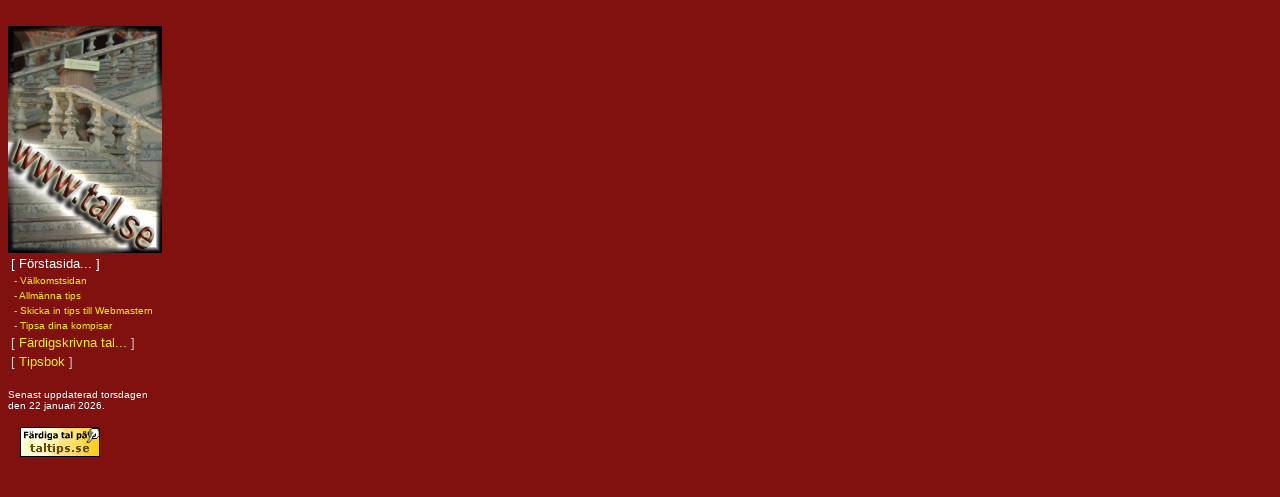

--- FILE ---
content_type: text/html; charset=iso-8859-1
request_url: http://carolinekarlsson.tal.se/menu.php?open=main
body_size: 4965
content:
<HTML><HEAD>
<TITLE>Nyårstal Tacktal Bröllopstal - www.tal.se - Tips och hjälp: färdigskrivna tacktal bröllopstal & tal!</TITLE>
<META name="DESCRIPTION" content="Färdigskrivna tal, färdigskrivna tacktal, hjälp att utforma och skriva tal">
<meta name="LANGUAGE" content="svenska">
<meta name="ABSTRACT" content="f&auml;rdigskrivna, tal, tacktal, hjälp, skriva, utforma">
<META name="KEYWORDS" content="tacktal, retorik, talare, tal, färdigskrivna tal, tack, bröllopstal, skriva, utforma, svensk">



</HEAD>
<STYLE TYPE="text/css">
    a       { text-decoration: none; }
A:hover { color: lightblue; text-decoration: underline; }
<!--
.nospacing {
position: absolute;
top: 0px;
left: 1px;
visibility: visible;
z-index: 1;
margin-top: 0px;
margin-left: 0px;
margin-right: 0px;
}
-->
</style>
<BODY
BGCOLOR="#80110F"
TEXT="#ffffff" vlink="#F2EF00" alink="#F7F6A4" link="#F2EF00"
>
<br>
<a href="http://www.tal.se"><img src="pics/talselogo.jpg" width="154" heigth="227" alt="Logo www.TAL.se - talarstol i Stockholms stadshus" border="0"></a>

<!--script language="javascript"--><!--
//if(!top.thepage) {
//alert("Framed!!!");
//top.window.location.href = "http://www.lulea.org";
}
//--><!--/script-->


<table>
<tr><td><font face="verdana,arial" color="#ffffff" size="2">[&nbsp;F&ouml;rstasida...&nbsp;]</td></tr><tr><td><font face="verdana,arial" color="#c8c8c8" size="1">
&nbsp;&#8209;&nbsp;<a href="main.php" target="main" onMouseOver="window.status=''; return true" onMouseOut="window.status=''; return true">Välkomstsidan</a></font></td></tr>
<tr><td><font face="verdana,arial" color="#c8c8c8" size="1">
&nbsp;&#8209;&nbsp;<a href="info.php" target="main" onMouseOver="window.status=''; return true" onMouseOut="window.status=''; return true">Allmänna tips</a></font></td></tr>
<tr><td><font face="verdana,arial" color="#c8c8c8" size="1">
&nbsp;&#8209;&nbsp;<a href="taltips.php" target="main" onMouseOver="window.status=''; return true" onMouseOut="window.status=''; return true">Skicka&nbsp;in&nbsp;tips&nbsp;till&nbsp;Webmastern</a></font></td></tr>
<tr><td><font face="verdana,arial" color="#c8c8c8" size="1">
&nbsp;&#8209;&nbsp;<a href="tipsa.php" target="main" onMouseOver="window.status=''; return true" onMouseOut="window.status=''; return true">Tipsa&nbsp;dina&nbsp;kompisar</a></font></td></tr>
<tr><td><font face="verdana,arial" color="#c8c8c8" size="2">
[&nbsp;<a title="[&nbsp;Färdigskrivna&nbsp;tal&nbsp;]" href="menu.php?open=tal" target="menu" onMouseOver="window.status=''; return true" onMouseOut="window.status=''; return true">Färdigskrivna&nbsp;tal...</a>&nbsp;]</td></tr>
<tr><td><font face="verdana,arial" color="#c8c8c8" size="2">
[&nbsp;<a title="[&nbsp;Dela&nbsp;med&nbsp;dig&nbsp;av&nbsp;dina&nbsp;egna&nbsp;tips&nbsp;i&nbsp;Tipsboken&nbsp;]" href="guestbook/guestbook.php" target="main" onMouseOver="window.status=''; return true" onMouseOut="window.status=''; return true">Tipsbok</a>&nbsp;]</td></tr>
</table>
</font>
<a target="_top" href="http://t.extreme-dm.com/?login=talse">
<img src="http://t1.extreme-dm.com/i.gif" height=1
border=0 width=1 alt=""></a><script language="javascript1.2"><!--
EXs=screen;EXw=EXs.width;navigator.appName!="Netscape"?
EXb=EXs.colorDepth:EXb=EXs.pixelDepth;//-->
</script><script language="javascript"><!--
EXd=document;EXw?"":EXw="na";EXb?"":EXb="na";
EXd.write("<img src=\"http://t0.extreme-dm.com",
"/c.g?tag=talse&j=y&srw="+EXw+"&srb="+EXb+"&",
"l="+escape(parent.document.referrer)+"\" height=1 width=1>");//-->
</script><noscript><img height=1 width=1 alt=""
src="http://t0.extreme-dm.com/c.g?tag=talse&j=n"></noscript>

<!-- extreme_talse_703c2fe98f1e74b2e2c4cd88b278f32c -->
<p>
<font face="verdana,arial" color="#ffffff" size="1"><font face="verdana,arial" color="#ffffff" size="1"><font face="verdana,arial" color="#ffffff" size="1">Senast uppdaterad <font face="verdana,arial" color="#ffffff" size="1">torsdagen<br> den 22 januari 2026.<br>
<p>
&nbsp;&nbsp;&nbsp;
<a href="http://ww.x.se/taltips.html" target="_blank" rel="nofollow"><img src="http://graphics.adrecord.com/38/taltips-81.gif" /></a><img src="http://graphics.adrecord.com/?p=38&c=662&g=81&q=1" />
</p><p>
&nbsp;&nbsp;&nbsp;
<script async src="//pagead2.googlesyndication.com/pagead/js/adsbygoogle.js"></script>
<!-- tal -->
<ins class="adsbygoogle"
     style="display:block"
     data-ad-client="ca-pub-7002977184984350"
     data-ad-slot="1181770223"
     data-ad-format="auto"></ins>
<script>
(adsbygoogle = window.adsbygoogle || []).push({});
</script>
</p>
<!-- Start of StatCounter Code for Default Guide -->
<script type="text/javascript">
var sc_project=477747; 
var sc_invisible=0; 
var sc_security=""; 
</script>
<script type="text/javascript"
src="http://www.statcounter.com/counter/counter.js"></script>
<noscript><div class="statcounter"><img
class="statcounter"
src="http://c.statcounter.com/477747/0//0/" alt="web
analytics"></div></noscript>
<!-- End of StatCounter Code for Default Guide -->
</body>
</html>


--- FILE ---
content_type: text/html; charset=utf-8
request_url: https://www.google.com/recaptcha/api2/aframe
body_size: 268
content:
<!DOCTYPE HTML><html><head><meta http-equiv="content-type" content="text/html; charset=UTF-8"></head><body><script nonce="kbjWOpmiVDHsVJ31Quwp6Q">/** Anti-fraud and anti-abuse applications only. See google.com/recaptcha */ try{var clients={'sodar':'https://pagead2.googlesyndication.com/pagead/sodar?'};window.addEventListener("message",function(a){try{if(a.source===window.parent){var b=JSON.parse(a.data);var c=clients[b['id']];if(c){var d=document.createElement('img');d.src=c+b['params']+'&rc='+(localStorage.getItem("rc::a")?sessionStorage.getItem("rc::b"):"");window.document.body.appendChild(d);sessionStorage.setItem("rc::e",parseInt(sessionStorage.getItem("rc::e")||0)+1);localStorage.setItem("rc::h",'1769067123172');}}}catch(b){}});window.parent.postMessage("_grecaptcha_ready", "*");}catch(b){}</script></body></html>